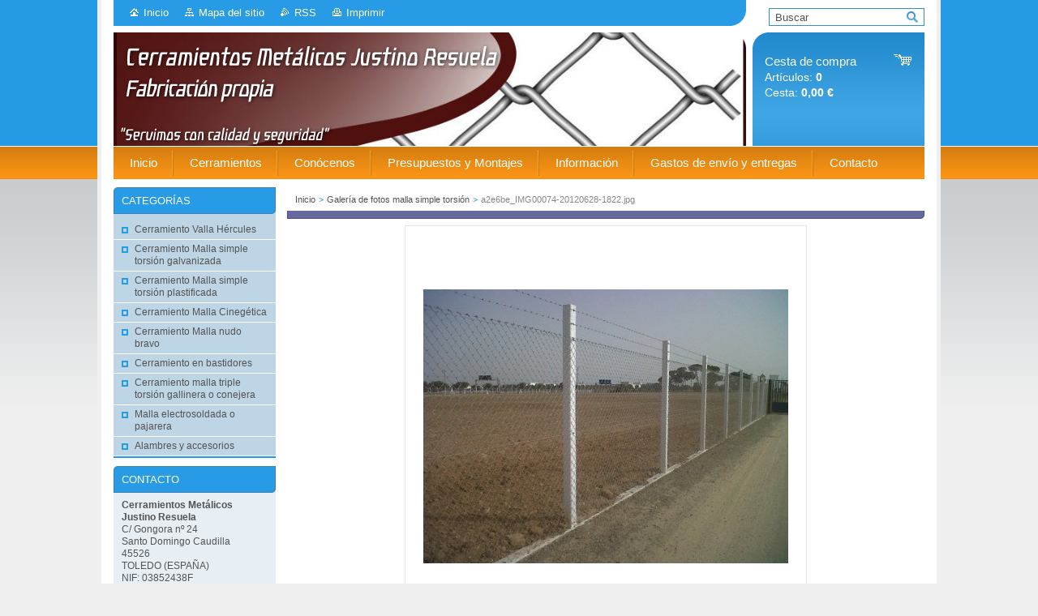

--- FILE ---
content_type: text/html; charset=UTF-8
request_url: https://www.cerramientosjusti.es/album/galeria1/a2e6be-img00074-20120628-1822-jpg/
body_size: 6829
content:
<!--[if lte IE 9]><!DOCTYPE HTML PUBLIC "-//W3C//DTD HTML 4.01 Transitional//EN" "https://www.w3.org/TR/html4/loose.dtd"><![endif]-->
<!DOCTYPE html>

<!--[if IE]><html class="ie" lang="es"><![endif]-->
<!--[if gt IE 9]><!--> 
<html lang="es">
<!--<![endif]-->
<head>
	<!--[if lt IE 8]><meta http-equiv="X-UA-Compatible" content="IE=EmulateIE7"><![endif]--><!--[if IE 8]><meta http-equiv="X-UA-Compatible" content="IE=EmulateIE8"><![endif]--><!--[if IE 9]><meta http-equiv="X-UA-Compatible" content="IE=EmulateIE9"><![endif]-->
	<base href="https://www.cerramientosjusti.es/">
  <meta charset="utf-8">
  <meta name="description" content="">
  <meta name="keywords" content="">
  <meta name="generator" content="Webnode">
  <meta name="apple-mobile-web-app-capable" content="yes">
  <meta name="apple-mobile-web-app-status-bar-style" content="black">
  <meta name="format-detection" content="telephone=no">
    <meta name="google-site-verification" content="FfpGv1cpQ4sFDrlhA68VlrtbYncukXjdXIDzfdvz0rc">
  <link rel="shortcut icon" href="https://f27109687c.clvaw-cdnwnd.com/4363872ce0ba88eaf12eab6bfbf3f68b/200001408-cade9cadeb/favicon.ico">
  <link rel="stylesheet" href="https://www.cerramientosjusti.es/wysiwyg/system.style.css">
<link rel="canonical" href="https://www.cerramientosjusti.es/album/galeria1/a2e6be-img00074-20120628-1822-jpg/">
<script type="text/javascript">(function(i,s,o,g,r,a,m){i['GoogleAnalyticsObject']=r;i[r]=i[r]||function(){
			(i[r].q=i[r].q||[]).push(arguments)},i[r].l=1*new Date();a=s.createElement(o),
			m=s.getElementsByTagName(o)[0];a.async=1;a.src=g;m.parentNode.insertBefore(a,m)
			})(window,document,'script','//www.google-analytics.com/analytics.js','ga');ga('create', 'UA-797705-6', 'auto',{"name":"wnd_header"});ga('wnd_header.set', 'dimension1', 'W1');ga('wnd_header.set', 'anonymizeIp', true);ga('wnd_header.send', 'pageview');var _gaq = _gaq || [];
				  (function() {
					var ga = document.createElement('script'); ga.type = 'text/javascript'; ga.async = true;
					ga.src = ('https:' == location.protocol ? 'https://ssl' : 'https://www') + '.google-analytics.com/ga.js';
					var s = document.getElementsByTagName('script')[0]; s.parentNode.insertBefore(ga, s);
				  })(); _gaq.push(['_setAccount', 'G-5E19WPEWZD']);_gaq.push(['_trackPageview']);_gaq.push(['_gat._anonymizeIp']);var pageTrackerAllTrackEvent=function(category,action,opt_label,opt_value){ga('send', 'event', category, action, opt_label, opt_value)};</script>
  <link rel="alternate" type="application/rss+xml" href="https://cerramientosjusti.es/rss/all.xml" title="Ver todos los artículos">
<!--[if lte IE 9]><style type="text/css">.cke_skin_webnode iframe {vertical-align: baseline !important;}</style><![endif]-->
	<title>a2e6be_IMG00074-20120628-1822.jpg :: Cerramientos Metálicos Justino Resuela</title>
	<meta name="robots" content="index, follow">
	<meta name="googlebot" content="index, follow">
	<link href="/css/style.css" 
  rel="stylesheet" type="text/css" media="screen,projection,handheld,tv">
  <link href="https://d11bh4d8fhuq47.cloudfront.net/_system/skins/v10/50001003/css/print.css" rel="stylesheet" 
  type="text/css" media="print">
  <script type="text/javascript" src="https://d11bh4d8fhuq47.cloudfront.net/_system/skins/v10/50001003/js/functions.js">
  </script>
  <!--[if IE]>
  <script type="text/javascript" src="https://d11bh4d8fhuq47.cloudfront.net/_system/skins/v10/50001003/js/functions-ie.js">
  </script>
  <![endif]-->
        
	<!--[if gte IE 5]>
	<link rel="stylesheet" type="text/css" href="https://d11bh4d8fhuq47.cloudfront.net/_system/skins/v10/50001003/css/style-ie.css" media="screen,projection,handheld,tv">
	<![endif]-->

				<script type="text/javascript">
				/* <![CDATA[ */
					
					if (typeof(RS_CFG) == 'undefined') RS_CFG = new Array();
					RS_CFG['staticServers'] = new Array('https://d11bh4d8fhuq47.cloudfront.net/');
					RS_CFG['skinServers'] = new Array('https://d11bh4d8fhuq47.cloudfront.net/');
					RS_CFG['filesPath'] = 'https://www.cerramientosjusti.es/_files/';
					RS_CFG['filesAWSS3Path'] = 'https://f27109687c.clvaw-cdnwnd.com/4363872ce0ba88eaf12eab6bfbf3f68b/';
					RS_CFG['lbClose'] = 'Cerrar';
					RS_CFG['skin'] = 'default';
					if (!RS_CFG['labels']) RS_CFG['labels'] = new Array();
					RS_CFG['systemName'] = 'Webnode';
						
					RS_CFG['responsiveLayout'] = 0;
					RS_CFG['mobileDevice'] = 0;
					RS_CFG['labels']['copyPasteSource'] = 'Leer más:';
					
				/* ]]> */
				</script><script type="text/javascript" src="https://d11bh4d8fhuq47.cloudfront.net/_system/client/js/compressed/frontend.package.1-3-108.js?ph=f27109687c"></script><style type="text/css"></style></head>

<body>	<!-- PAGE -->
	<div id="page">
		<div id="wrapper">
		
            
		 <!-- TOPBAR -->
     <div id="topBar">
        <ul id="quick">
          <li class="homepage"><a href="home/" 
          title="Ir a la página de inicio.">
          Inicio</a></li>            
          <li class="sitemap"><a href="/sitemap/" 
          title="Ir al mapa del sitio.">
          Mapa del sitio</a></li>
          <li class="rss"><a href="/rss/" 
          title="Feeds RSS">RSS          </a></li>
          <li class="print"><a href="#" onclick="window.print(); return false;" 
          title="Imprimir página">
          Imprimir</a></li>
        </ul>
     </div>
		 <!-- /TOPBAR -->

     <!-- SEARCH -->
     


				<!-- SEARCH -->
				<div id="search" class="box">
					<div class="content">

		<form action="/search/" method="get" id="fulltextSearch">

							<fieldset>
								<label for="fulltextSearchText" class="hidden">Buscar:</label>
								<input type="text" id="fulltextSearchText" name="text" value="">
								<input class="submit" type="image" src="https://d11bh4d8fhuq47.cloudfront.net/_system/skins/v10/50001003/img/button-search.gif" alt="Buscar">
								<script type="text/javascript">

									var ftText = document.getElementById("fulltextSearchText");

									if ( ftText.value == "" )
										ftText.value = "Buscar";

									ftText.tabIndex = "1";

									// Doplneni udalosti onfocus a onblur na pole pro zadani vyhledavaneho textu
									ftText.onfocus	= function() { checkInputValue(this, "Buscar"); };
									ftText.onblur		= function() { checkInputValue(this, "Buscar"); };

									// Kontrola odesilaneho vyhledavaneho textu, aby se neodesilal vychozi text
									document.getElementById("fulltextSearch").onsubmit = function() { return checkFormValue("Buscar"); };

								</script>
							</fieldset>

		</form>

					</div><!-- / class="content" -->
				</div><!-- / id="search" class="box" -->
				<!-- / SEARCH -->


				<hr class="hidden">


				 <!-- / SEARCH --> 

      
      			               		
<!-- HEADER -->
<div id="header">
<div id="header_box">

        <!-- ILLUSTRATION -->
        <div id="illustration">
          <div id="logo"><a href="home/" title="Ir a la página de inicio."><span id="rbcSystemIdentifierLogo" style="visibility: hidden;">Cerramientos Metálicos Justino Resuela</span></a></div>				  <h3 id="slogan"><span id="rbcCompanySlogan" class="rbcNoStyleSpan"></span></h3>	
          <img src="https://f27109687c.clvaw-cdnwnd.com/4363872ce0ba88eaf12eab6bfbf3f68b/200000069-5e2465f1a7/50000000.jpg?ph=f27109687c" width="780" height="140" alt="">		
          <span class="masque"><!-- masque --></span>			      
				</div><!-- / id="illustration" -->
				<!-- / ILLUSTRATION -->

        <!-- cartInfo -->
        <div id="cartInfo">
				<div id="cartInfo_in">
			  <a href="es-cart/">				
				<span class="cart-title">Cesta de compra</span><br />
        Artículos: 
				<span class="items">0</span><br />
        Cesta:				<span class="price">0,00 €</span>
        </a>
        </div><!-- /cartInfo_in --> 
        </div><!-- /cartInfo --> 
        <!-- /cartInfo -->
 
        
</div><!-- /header_box --> 
</div><!-- / id="header" -->
<!-- / HEADER -->
      

      <!-- MENU --> 
			<hr class="hidden">
            <script type="text/javascript">
            /* <![CDATA[ */
                RubicusFrontendIns.addAbsoluteHeaderBlockId('menuzone');
            /* ]]> */
            </script>
        


      <div id="menuzone">


		<ul class="menu">
	<li class="first">
  
      <a href="/home/">
    
      <span>Inicio</span>
      
  </a>
  
  </li>
	<li>
  
      <a href="/cerramientos/">
    
      <span>Cerramientos</span>
      
  </a>
  
  
	<ul class="level1">
		<li class="first">
  
      <a href="/cerramientos/tipo-hercules/">
    
      <span>Valla Hércules</span>
      
  </a>
  
  </li>
		<li>
  
      <a href="/cerramientos/malla-simple-torsion/">
    
      <span>Malla simple torsión</span>
      
  </a>
  
  </li>
		<li>
  
      <a href="/cerramientos/malla-cinegetica/">
    
      <span>Malla cinegética o ganadera</span>
      
  </a>
  
  </li>
		<li>
  
      <a href="/cerramientos/bastidores/">
    
      <span>Bastidores</span>
      
  </a>
  
  </li>
		<li class="last">
  
      <a href="/cerramientos/malla-triple-torsion/">
    
      <span>Malla gallinera o conejera</span>
      
  </a>
  
  </li>
	</ul>
	</li>
	<li>
  
      <a href="/nosotros/">
    
      <span>Conócenos</span>
      
  </a>
  
  </li>
	<li>
  
      <a href="/presupuestos-y-montajes/">
    
      <span>Presupuestos y Montajes</span>
      
  </a>
  
  </li>
	<li>
  
      <a href="/informacion/">
    
      <span>Información</span>
      
  </a>
  
  
	<ul class="level1">
		<li class="first">
  
      <a href="/metodos-de-pago/">
    
      <span>Formas de pago</span>
      
  </a>
  
  </li>
		<li>
  
      <a href="/informacion/como-comprar-un-producto/">
    
      <span>Cómo comprar un producto</span>
      
  </a>
  
  </li>
		<li>
  
      <a href="/informacion/cancelaciones-y-devoluciones/">
    
      <span>Cancelaciones y devoluciones</span>
      
  </a>
  
  </li>
		<li>
  
      <a href="/informacion/condiciones-de-uso/">
    
      <span>Condiciones Generales</span>
      
  </a>
  
  </li>
		<li class="last">
  
      <a href="/informacion/politica-de-cookies/">
    
      <span>Política de Cookies</span>
      
  </a>
  
  </li>
	</ul>
	</li>
	<li>
  
      <a href="/gastos-de-envio/">
    
      <span>Gastos de envío y entregas</span>
      
  </a>
  
  </li>
	<li class="last">
  
      <a href="/contactanos/">
    
      <span>Contacto</span>
      
  </a>
  
  </li>
</ul>

      </div>

					
			<hr class="hidden">
      <!-- /MENU -->
      
      
      				
     <!-- MAIN ZONE -->
			<div id="main" class="floatRight">

				<hr class="hidden">

				<!-- NAVIGATOR -->
				<div id="pageNavigator" class="rbcContentBlock">          <div id="navigator" class="widget widgetNavigator clearfix">                             <a class="navFirstPage" href="/home/">Inicio</a>        <span> &gt; </span>          <a href="cerramientos/malla-simple-torsion/">Galería de fotos malla simple torsión</a>        <span> &gt; </span>          <span id="navCurrentPage">a2e6be_IMG00074-20120628-1822.jpg</span>                 </div>             </div>				<!-- / NAVIGATOR -->

				<!-- CONTENT -->
				<div id="content">

					<!-- CENTER ZONE ~ MAIN -->
					<div id="mainZone" class="colA">

          


						<!-- PHOTO DETAIL -->
						<div class="box photogallery">
							<div class="content detail">

		

								<h1><span></span></h1>

								<div class="photo">
									<span class="image"><span><a href="/images/200000240-81f0582eae-public/a2e6be_IMG00074-20120628-1822.jpg?s3=1" onclick="return !window.open(this.href);" title="La página se mostrará en una ventana nueva."><img src="https://f27109687c.clvaw-cdnwnd.com/4363872ce0ba88eaf12eab6bfbf3f68b/system_preview_detail_200000240-81f0582eae-public/a2e6be_IMG00074-20120628-1822.jpg" width="450" height="338" alt="" onload="RubicusFrontendIns.startSlideshowInterval();"></a></span></span>
									<br class="hidden">
									<span class="pagination">
										<span class="prev">

										<a href="/album/galeria1/simple-doble-torsion1-jpg/" onclick="RubicusFrontendIns.showPhotogalleryImage(this.href);" title="Anterior">&lt;<span>&nbsp;</span></a>

		<!-- --></span>
										<a id="slideshowControl" onclick="RubicusFrontendIns.startSlideshow(); return(false);" onmouseover="slideshowHover(this, true);" onmouseout="slideshowHover(this, false);" title="Comenzar la presentación de imágenes">Presentación de imágenes</a>
										<span class="next">

										<a href="/album/galeria1/st-sentmenat-jpg/" onclick="RubicusFrontendIns.showPhotogalleryImage(this.href);" title="Siguiente"><span>&nbsp;</span>&gt;</a>

		<!-- --></span>
									</span>
									<p class="hidden">&mdash;&mdash;&mdash;</p>
									<a class="back" href="cerramientos/malla-simple-torsion/">Volver</a>
									<script type="text/javascript">
										var slideshowControl = document.getElementById("slideshowControl");
										if ( RubicusFrontendIns.isPhotogalleryAjaxMode() )
											slideshowControl.className = "enableControl";
									</script>
								</div><!-- / class="photo" -->

								

		

							</div><!-- / class="content detail" -->
						</div><!-- / class="box photogallery" -->
						<!-- / PHOTO DETAIL -->


					<hr class="hidden">


		
			<script type="text/javascript">
			RubicusFrontendIns.setNextPhotogalleryImage('/album/galeria1/st-sentmenat-jpg/');
			RubicusFrontendIns.setPreviousPhotogalleryImage('/album/galeria1/simple-doble-torsion1-jpg/');
			</script>
			
					</div><!-- / id="mainZone" class="colA" -->
					<!-- / CENTER ZONE ~ MAIN -->

				</div><!-- / id="content" -->
				<!-- / CONTENT -->

			</div><!-- / id="main" class="floatRight" -->
			<!-- / MAIN ZONE -->





<!-- SIDEBAR -->
<div id="sidebar" class="colD floatLeft">





				<!-- ESHOP CATEGORIES -->
				<div id="rbcEsCategories" class="box">
					<div class="content">

						<h2><span>Categorías</span></h2>

		<ul class="ProductCategories">
	<li class="first">		<a href="/cerramiento-valla-hercules/">		<span>Cerramiento Valla Hércules</span>	</a>	</li>
	<li>		<a href="/malla-simple-torsion-galvanizada/">		<span>Cerramiento Malla simple torsión galvanizada</span>	</a>	</li>
	<li>		<a href="/malla-simple-torsion-plastificada/">		<span>Cerramiento Malla simple torsión plastificada</span>	</a>	</li>
	<li>		<a href="/cerramiento-cinegetico/">		<span>Cerramiento Malla Cinegética</span>	</a>	</li>
	<li>		<a href="/cerramiento-ganadero-o-nudo-bravo/">		<span>Cerramiento Malla nudo bravo</span>	</a>	</li>
	<li>		<a href="/cerramiento-en-bastidores/">		<span>Cerramiento en bastidores</span>	</a>	</li>
	<li>		<a href="/malla-triple-torsion-gallinera-o-conejera/">		<span>Cerramiento malla triple torsión gallinera o conejera</span>	</a>	</li>
	<li>		<a href="/malla-electrosoldada-o-pajarera/">		<span>Malla electrosoldada o pajarera</span>	</a>	</li>
	<li class="last">		<a href="/alambres-y-accesorios/">		<span>Alambres y accesorios</span>	</a>	</li>
</ul>

						</div><!-- / class="content" -->
					</div><!-- / id="rbcEshopCategories" class="box" -->
					<!-- / ESHOP CATEGORIES -->

					<hr class="hidden">


					




						<!-- CONTACT -->
						<div class="box contact">
							<div class="content">

								<h2><span>Contacto</span></h2>

		

								<address>
									<strong>Cerramientos Metálicos Justino Resuela</strong>
									

									<br class="hidden">
									<span class="address">
C/ Gongora nº 24<br />
Santo Domingo Caudilla<br />
45526<br />
TOLEDO (ESPAÑA)<br />
NIF: 03852438F
									</span>

	
									

									<br class="hidden">
									<span class="email">
										<a href="&#109;&#97;&#105;&#108;&#116;&#111;:&#106;&#117;&#115;&#116;&#105;&#110;&#111;&#114;&#101;&#115;&#117;&#101;&#108;&#97;&#64;&#103;&#109;&#97;&#105;&#108;&#46;&#99;&#111;&#109;"><span id="rbcContactEmail">&#106;&#117;&#115;&#116;&#105;&#110;&#111;&#114;&#101;&#115;&#117;&#101;&#108;&#97;&#64;&#103;&#109;&#97;&#105;&#108;&#46;&#99;&#111;&#109;</span></a>
									</span>

	
									

									<br class="hidden">
									<span class="phone">
Telefono: 610236000
									</span>

	
                                    

                                    <br class="hidden">
                                    <span class="misc">
<br />
<br />

                                    </span>

    
								</address>

		

							</div><!-- / class="content" -->
						</div><!-- / class="box contact" -->
						<!-- / CONTACT -->


						<hr class="hidden">


					




						<!-- TAG CLOUD -->
						<div class="box tagCloud">
							<div class="content">

								<h2><span>Etiquetas</span></h2>

								<ol class="tags">

		

									<li><a href="/tags/cerramientos%20met%C3%A1licos/" style="font-size: 2.6000em;">cerramientos metálicos</a></li>

		

		

									<li><a href="/tags/cercados%20met%C3%A1licos/" style="font-size: 2.6000em;">cercados metálicos</a></li>

		

		

									<li><a href="/tags/malla%20ganadera/" style="font-size: 2.6000em;">malla ganadera</a></li>

		

		

									<li><a href="/tags/malla%20simple%20torsi%C3%B3n/" style="font-size: 2.6000em;">malla simple torsión</a></li>

		

		

									<li><a href="/tags/valla%20h%C3%A9rcules/" style="font-size: 2.6000em;">valla hércules</a></li>

		

		

									<li><a href="/tags/malla%20cineg%C3%A9tica/" style="font-size: 2.6000em;">malla cinegética</a></li>

		

		

									<li><a href="/tags/malla%20galvanizada/" style="font-size: 2.6000em;">malla galvanizada</a></li>

		

		

									<li><a href="/tags/malla%20gallinera/" style="font-size: 2.6000em;">malla gallinera</a></li>

		

		

									<li><a href="/tags/mallas%20ganaderas/" style="font-size: 2.2000em;">mallas ganaderas</a></li>

		

		

									<li><a href="/tags/malla%20doble%20torsi%C3%B3n/" style="font-size: 2.2000em;">malla doble torsión</a></li>

		

								</ol><!-- / class="tags" -->

							</div><!-- / class="content" -->
						</div><!-- / class="box tagCloud" -->
						<!-- / TAG CLOUD -->


						<hr class="hidden">


		

</div><!-- / id="sidebar" class="colD floatLeft" -->
<!-- / SIDEBAR -->

		</div><!-- / id="wrapper" -->


        
            <div id="languageSelect"></div>			
          
            

        
		<hr class="hidden">

		<!-- FOOTER -->
		<div id="footer">
			<p><span id="rbcFooterText" class="rbcNoStyleSpan">© 2024 Todos los derechos reservados.</span></p>
			<p id="rubicus"><span class="rbcSignatureText"></span></p>
		</div><!-- / id="footer" -->
		<!-- / FOOTER -->

	</div><!-- / id="page" -->
	<!-- / PAGE -->


<script src="https://d11bh4d8fhuq47.cloudfront.net/_system/skins/v10/50001003/js/Menu.js" type="text/javascript"></script>

    <script type="text/javascript">
    /* <![CDATA[ */

        build_menu();

    /* ]]> */
    </script>


	<script type="text/javascript">
		/* <![CDATA[ */

			RubicusFrontendIns.addObserver
			({

				onContentChange: function ()
				{
					RubicusFrontendIns.faqInit('faq', 'answerBlock');
				},

				onStartSlideshow: function()
				{
					$('slideshowControl').innerHTML	= 'Pausa';
					$('slideshowControl').title			= 'Pausar la presentación de imágenes';
					slideshowHover($('slideshowControl'), true);

					$('slideshowControl').onclick		= RubicusFrontendIns.stopSlideshow.bind(RubicusFrontendIns);
				},

				onStopSlideshow: function()
				{
					$('slideshowControl').innerHTML	= 'Presentación de imágenes';
					$('slideshowControl').title			= 'Comenzar la presentación de imágenes';
					slideshowHover($('slideshowControl'), true);

					$('slideshowControl').onclick		= RubicusFrontendIns.startSlideshow.bind(RubicusFrontendIns);
				},

				onShowImage: function()
				{
					if (RubicusFrontendIns.isSlideshowMode())
					{
						$('slideshowControl').innerHTML	= 'Pausa';
						$('slideshowControl').title			= 'Pausar la presentación de imágenes';
						slideshowHover($('slideshowControl'), false);

						$('slideshowControl').onclick		= RubicusFrontendIns.stopSlideshow.bind(RubicusFrontendIns);
					}
				}

			});

			RubicusFrontendIns.faqInit('faq', 'answerBlock');

			RubicusFrontendIns.addFileToPreload('https://d11bh4d8fhuq47.cloudfront.net/_system/skins/v10/50001003/img/loading.gif');
			RubicusFrontendIns.addFileToPreload('https://d11bh4d8fhuq47.cloudfront.net/_system/skins/v10/50001003/img/button-hover.png');
			RubicusFrontendIns.addFileToPreload('https://d11bh4d8fhuq47.cloudfront.net/_system/skins/v10/50001003/img/button-fulltext-hover.png');
			RubicusFrontendIns.addFileToPreload('https://d11bh4d8fhuq47.cloudfront.net/_system/skins/v10/50001003/img/slideshow-start-hover.png');
			RubicusFrontendIns.addFileToPreload('https://d11bh4d8fhuq47.cloudfront.net/_system/skins/v10/50001003/img/slideshow-pause-hover.png');

		/* ]]> */
	</script>

<div id="rbcFooterHtml"></div><script type="text/javascript"></script><script type="text/javascript">var keenTrackerCmsTrackEvent=function(id){if(typeof _jsTracker=="undefined" || !_jsTracker){return false;};try{var name=_keenEvents[id];var keenEvent={user:{u:_keenData.u,p:_keenData.p,lc:_keenData.lc,t:_keenData.t},action:{identifier:id,name:name,category:'cms',platform:'WND1',version:'2.1.157'},browser:{url:location.href,ua:navigator.userAgent,referer_url:document.referrer,resolution:screen.width+'x'+screen.height,ip:'43.173.177.195'}};_jsTracker.jsonpSubmit('PROD',keenEvent,function(err,res){});}catch(err){console.log(err)};};</script></body>
</html>
